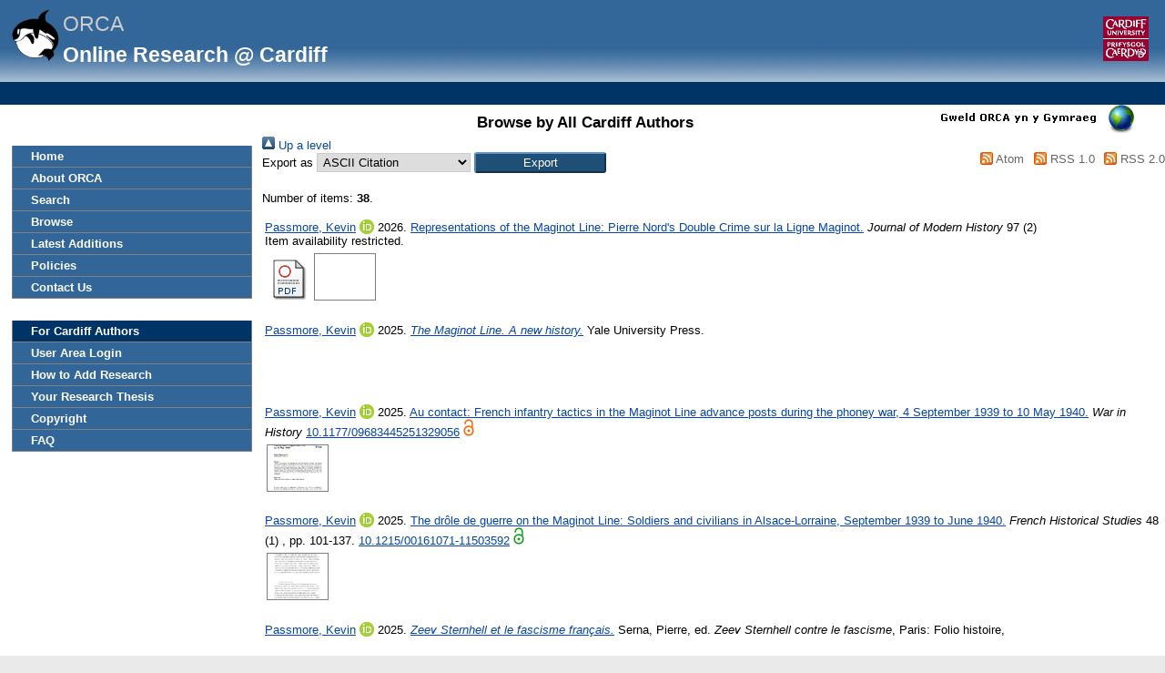

--- FILE ---
content_type: text/html; charset=utf-8
request_url: https://orca.cardiff.ac.uk/view/allcardiffauthors/A056458O.html
body_size: 66634
content:
<!DOCTYPE html>
<html xmlns="http://www.w3.org/1999/xhtml">
	<head>
		<meta http-equiv="X-UA-Compatible" content="IE=edge" />
		<title>Browse by All Cardiff Authors -ORCA</title>
		<link rel="icon" href="/favicon.ico" type="image/x-icon" />
		<link rel="shortcut icon" href="/favicon.ico" type="image/x-icon" />
		<link href="https://orca.cardiff.ac.uk/" rel="Top" />
    <link rel="Sword" href="https://orca.cardiff.ac.uk/sword-app/servicedocument" />
    <link rel="SwordDeposit" href="https://orca.cardiff.ac.uk/id/contents" />
    <link href="https://orca.cardiff.ac.uk/cgi/search" type="text/html" rel="Search" />
    <link rel="Search" type="application/opensearchdescription+xml" title="ORCA" href="https://orca.cardiff.ac.uk/cgi/opensearchdescription" />
    <script src="https://www.gstatic.com/charts/loader.js" type="text/javascript">
//padder
</script><script type="text/javascript">
// <![CDATA[
var eprints_http_root = "https://orca.cardiff.ac.uk";
var eprints_http_cgiroot = "https://orca.cardiff.ac.uk/cgi";
var eprints_oai_archive_id = "https://orca.cardiff.ac.uk";
var eprints_logged_in = false;
var eprints_logged_in_userid = 0; 
var eprints_logged_in_username = ""; 
var eprints_logged_in_usertype = ""; 
var eprints_lang_id = "en";
// ]]></script>
    <style type="text/css">.ep_logged_in { display: none }</style>
    <link type="text/css" href="/style/auto-3.4.6.css?1747897265" rel="stylesheet" />
    <script src="/javascript/auto-3.4.6.js?1747897265" type="text/javascript">
//padder
</script>
    <!--[if lte IE 6]>
        <link rel="stylesheet" type="text/css" href="/style/ie6.css" />
   <![endif]-->
    <meta name="Generator" content="EPrints 3.4.6" />
    <meta content="text/html; charset=UTF-8" http-equiv="Content-Type" />
    <meta http-equiv="Content-Language" content="en" />
    

		<!-- Add new Google Analytics code LGP 06/07/2023 -->
		<!-- Google tag (gtag.js) -->
		<script async="async" src="https://www.googletagmanager.com/gtag/js?id=G-T8TR2M0XG3">// <!-- No script --></script>
		<script>
			window.dataLayer = window.dataLayer || [];
			function gtag(){dataLayer.push(arguments);}
			gtag('js', new Date());

			gtag('config', 'G-T8TR2M0XG3');
		</script>
		<!-- End of Google Analytics code -->
<!-- altmetrics javascript -->

<!--<script src='http://d1uo4w7k31k5mn.cloudfront.net/eprints.embed.js'></script>
-->
	</head>

	<body bgcolor="#ffffff" text="#000000">
		<!-- Top of page banner (including menu bar) -->
                <div id="container">
			
			<div id="columns">
				<div class="mweblock">
					<div id="logoContainer">
						<a href="https://orca.cardiff.ac.uk"><img src="/images/orcalogoNOBACKGROUND.gif" alt="Cardiff University | Prifysgol Caerdydd" width="60" height="60" border="0" /></a>
						<span class="titleText">ORCA</span>
						<br />
						<span class="subTitleText_serif">Online Research @ Cardiff </span>
						<div id="logoContainer2">  
							<a href="http://cf.ac.uk/">
								<img src="/images/cu_logo.gif" alt="Cardiff University | Prifysgol Caerdydd" />
							</a>	


						</div>

						<div class="login_bar">
							<ul id="ep_tm_menu_tools" class="ep_tm_key_tools"><li class="ep_tm_key_tools_item"><a href="/cgi/users/home" class="ep_tm_key_tools_item_link"></a></li></ul>
						</div>	
					</div>
				</div>
 <div id="ep_tm_languages"><a href="/cgi/set_lang?lang=cy&amp;referrer=https%3A%2F%2Forca.cardiff.ac.uk%2Fview%2Fallcardiffauthors%2FA056458O.html" title="Welsh"><img align="top" alt="Welsh" src="/images/flags/cy.png" border="0" /></a><a href="/cgi/set_lang?referrer=https%3A%2F%2Forca.cardiff.ac.uk%2Fview%2Fallcardiffauthors%2FA056458O.html" title="Clear Cookie - decide language by browser settings"><img alt="Clear Cookie - decide language by browser settings" align="top" src="/images/flags/aero.png" border="0" /></a></div>

 
				<div>
					<ul class="ep_tm_menu ep_noprint">
						<li>
							<a href="https://orca.cardiff.ac.uk">Home</a>
						</li>
						<li>
							<a href="https://orca.cardiff.ac.uk/information.html">About ORCA</a>
						</li>
                		        	<li>
							<a href="https://orca.cardiff.ac.uk/cgi/search">Search</a></li>
						<li>
						<a href="https://orca.cardiff.ac.uk/view">Browse</a>
						</li>
						<li>
						<a href="https://orca.cardiff.ac.uk/cgi/latest">Latest Additions</a>
						</li>
						<li>
							<a href="https://orca.cardiff.ac.uk/policies.html">Policies</a>
						</li>
						<li>
							<a href="https://orca.cardiff.ac.uk/contact.html">Contact Us</a>
						</li>
						<li class="blank_space"><br /> </li>
						<li class="cu_menuhead">
							For Cardiff Authors
						</li>
						<li>
							<a href="https://orca.cardiff.ac.uk/cgi/users/home">User Area Login</a>
						</li>
						<li>
							<a href="https://orca.cardiff.ac.uk/help/">How to Add Research</a>
						</li>
						<li>
							<a href="https://orca.cardiff.ac.uk/deposit-thesis.html">Your Research Thesis</a>
						</li>
						<li>
							<a href="https://orca.cardiff.ac.uk/copyright.html">Copyright</a>
						</li>
						<li>
							<a href="https://orca.cardiff.ac.uk/faq.html">FAQ</a>
						</li>                                                                                  
						<!-- <li>
							<a href="{$config{http_url}}/manual.html"><epc:phrase ref="eprint_menu_manual"/></a>
						</li> -->
						<!-- <li>
						<a href="{$config{http_url}}/docs/Library_Staff_User_Guide.pdf"><epc:phrase ref="eprint_menu_guide"/></a>
						</li> -->

						<!-- <li>
							<a href="{$config{http_url}}/contact.html"><epc:phrase ref="eprint_menu_contact"/></a>
						</li> -->
					</ul>
				</div>
				<div class="content_block">
									 
					<h1 class="ep_tm_pagetitle">Browse by All Cardiff Authors</h1>
					<div class="no_link_decor"><a alt="[up]" href="./"><img src="/style/images/multi_up.png" alt="[up]"> Up a level</img></a></div><form method="get" accept-charset="utf-8" action="/cgi/exportview">
<div>
  <div class="ep_export_bar">
    <div><label for="export-format">Export as</label> <select name="format" id="export-format"><option value="Text">ASCII Citation</option><option value="BibTeX">BibTeX</option><option value="CardiffEndNote">CardiffEndNote</option><option value="DC">Dublin Core</option><option value="XML">EP3 XML</option><option value="EndNote">EndNote</option><option value="Excel">Excel</option><option value="ExcelLite">Excel for REF2014</option><option value="ExcelLiteReports">Excel for Reports</option><option value="ExcelComplete">ExcelComplete</option><option value="HTML">HTML Citation</option><option value="JSON">JSON</option><option value="JSON_LITE">JSON_LITE</option><option value="METS">METS</option><option value="CSV">Multiline CSV</option><option value="OAI_UKETD_METS">ORCA OAI METS</option><option value="ORCAXML">ORCA XML</option><option value="Ids">Object IDs</option><option value="ContextObject">OpenURL ContextObject</option><option value="RDFNT">RDF+N-Triples</option><option value="RDFN3">RDF+N3</option><option value="RDFXML">RDF+XML</option><option value="Refer">Refer</option><option value="RIS">Reference Manager</option></select><input type="submit" value="Export" class="ep_form_action_button" name="_action_export_redir" role="button" /><input id="view" name="view" type="hidden" value="allcardiffauthors" /><input id="values" value="A056458O" type="hidden" name="values" /></div>
    <div> <span class="ep_search_feed"><a href="/cgi/exportview/allcardiffauthors/A056458O/Atom/A056458O.xml"><img alt="[Atom feed]" border="0" src="/style/images/feed-icon-14x14.png" /> Atom</a></span> <span class="ep_search_feed"><a href="/cgi/exportview/allcardiffauthors/A056458O/RSS/A056458O.rss"><img src="/style/images/feed-icon-14x14.png" alt="[RSS feed]" border="0" /> RSS 1.0</a></span> <span class="ep_search_feed"><a href="/cgi/exportview/allcardiffauthors/A056458O/RSS2/A056458O.xml"><img alt="[RSS2 feed]" border="0" src="/style/images/feed-icon-14x14.png" /> RSS 2.0</a></span></div>
  </div>
  <div>
    <span>
      
    </span>
  </div>
</div>

</form><div class="ep_view_page ep_view_page_view_allcardiffauthors"><div class="ep_view_blurb">Number of items: <strong>38</strong>.</div><p>
  <table>
    <tr>
      <td>
        
  <!-- reference styles -->
  
      <!--<print expr="creators_name"/>--><span class="person orcid-person"><a class="idman_link" href="https://orca.cardiff.ac.uk/view/cardiffauthors/A056458O.html"><span class="person_name">Passmore, Kevin</span></a> <a target="_blank" class="orcid" href="https://orcid.org/0000-0003-3522-8577"><img src="/images/orcid_16x16.png" /><span class="orcid-tooltip">ORCID: https://orcid.org/0000-0003-3522-8577</span></a></span>
      2026.
      <!-- <cite:linkhere><xhtml:em><print expr="title" opts="magicstop"/></xhtml:em></cite:linkhere> -->
      <a href="https://orca.cardiff.ac.uk/id/eprint/178065/">Representations of the Maginot Line: Pierre Nord's Double Crime sur la Ligne Maginot.</a>
      <i>Journal of Modern History</i>
      97
      
        (2)
      
      
      
      
    

  

  
      <br />Item availability restricted.
    

      </td>
    </tr>
    <tr>
      <td>
        
  <!-- Determines if we need full text icon or blank 'padder' -->
  
      <a href="https://orca.cardiff.ac.uk/id/eprint/178065/1/Double%20Crime%20sur%20la%20Ligne%20Maginot%20May-26.pdf"><img src="https://orca.cardiff.ac.uk/style/images/fileicons/application_pdf.png" class="ep_doc_icon" border="0" alt="file" /></a><a href="https://orca.cardiff.ac.uk/id/eprint/178065/7/This%20article%20is%20currently%20in%20press.pdf"><img class="ep_doc_icon" alt="file" border="0" src="https://orca.cardiff.ac.uk/178065/7.hassmallThumbnailVersion/This%20article%20is%20currently%20in%20press.pdf" /></a>
    

      </td>
    </tr>
  </table>
</p><p>
  <table>
    <tr>
      <td>
        
  <!-- reference styles -->
  
      <!--<print expr="creators_name"/>--><span class="person orcid-person"><a class="idman_link" href="https://orca.cardiff.ac.uk/view/cardiffauthors/A056458O.html"><span class="person_name">Passmore, Kevin</span></a> <a target="_blank" class="orcid" href="https://orcid.org/0000-0003-3522-8577"><img src="/images/orcid_16x16.png" /><span class="orcid-tooltip">ORCID: https://orcid.org/0000-0003-3522-8577</span></a></span>

      <!--<if test="is_set(editors)"><print expr="editors_name"/>, ed<if test="length(editors_name) gt 1">s</if>.</if>-->
      
      2025.
      <a href="https://orca.cardiff.ac.uk/id/eprint/176691/"><em>The Maginot Line. A new history.</em></a>
      
      <!--TOM TESTING TRANSLATORS RENDER 160922 -->
      <!--<if test="is_set(translators)">Translated from the original by <print expr="translators_name"/>.</if>-->
      
      
      
      <!-- <if test="volume">vol. <print expr="volume"/>.</if> -->
      
      Yale University Press.
      
    

  

  
       <!--  <br/>Item not available online. -->
       <!-- <br/>Full text not available from this repository. -->
     

      </td>
    </tr>
    <tr>
      <td>
        
  <!-- Determines if we need full text icon or blank 'padder' -->
  
      <img src="https://orca.cardiff.ac.uk/images/large-blank.png" />
    

      </td>
    </tr>
  </table>
</p><p>
  <table>
    <tr>
      <td>
        
  <!-- reference styles -->
  
      <!--<print expr="creators_name"/>--><span class="person orcid-person"><a href="https://orca.cardiff.ac.uk/view/cardiffauthors/A056458O.html" class="idman_link"><span class="person_name">Passmore, Kevin</span></a> <a href="https://orcid.org/0000-0003-3522-8577" class="orcid" target="_blank"><img src="/images/orcid_16x16.png" /><span class="orcid-tooltip">ORCID: https://orcid.org/0000-0003-3522-8577</span></a></span>
      2025.
      <!-- <cite:linkhere><xhtml:em><print expr="title" opts="magicstop"/></xhtml:em></cite:linkhere> -->
      <a href="https://orca.cardiff.ac.uk/id/eprint/176687/">Au contact: French infantry tactics in the Maginot Line advance posts during the phoney war, 4 September 1939 to 10 May 1940.</a>
      <i>War in History</i>
      
      
      
      
      <a href="https://doi.org/10.1177/09683445251329056" target="_blank">10.1177/09683445251329056</a>
    

  
    
    
      <img src="https://orca.cardiff.ac.uk/images/gold-padlock.png" />
    
  

  

      </td>
    </tr>
    <tr>
      <td>
        
  <!-- Determines if we need full text icon or blank 'padder' -->
  
      <a href="https://orca.cardiff.ac.uk/id/eprint/176687/1/passmore-2025-au-contact-french-infantry-tactics-in-the-maginot-line-advance-posts-during-the-phoney-war-4-september.pdf"><img class="ep_doc_icon" border="0" alt="file" src="https://orca.cardiff.ac.uk/176687/1.hassmallThumbnailVersion/passmore-2025-au-contact-french-infantry-tactics-in-the-maginot-line-advance-posts-during-the-phoney-war-4-september.pdf" /></a>
    

      </td>
    </tr>
  </table>
</p><p>
  <table>
    <tr>
      <td>
        
  <!-- reference styles -->
  
      <!--<print expr="creators_name"/>--><span class="person orcid-person"><a href="https://orca.cardiff.ac.uk/view/cardiffauthors/A056458O.html" class="idman_link"><span class="person_name">Passmore, Kevin</span></a> <a href="https://orcid.org/0000-0003-3522-8577" class="orcid" target="_blank"><img src="/images/orcid_16x16.png" /><span class="orcid-tooltip">ORCID: https://orcid.org/0000-0003-3522-8577</span></a></span>
      2025.
      <!-- <cite:linkhere><xhtml:em><print expr="title" opts="magicstop"/></xhtml:em></cite:linkhere> -->
      <a href="https://orca.cardiff.ac.uk/id/eprint/162352/">The drôle de guerre on the Maginot Line: Soldiers and civilians in Alsace-Lorraine, September 1939 to June 1940.</a>
      <i>French Historical Studies</i>
      48
      
        (1)
      
      , pp. 101-137.
      
      <a target="_blank" href="https://doi.org/10.1215/00161071-11503592">10.1215/00161071-11503592</a>
    

  
    
      <img src="https://orca.cardiff.ac.uk/images/green-padlock.png" />
    
    
  

  

      </td>
    </tr>
    <tr>
      <td>
        
  <!-- Determines if we need full text icon or blank 'padder' -->
  
      <a href="https://orca.cardiff.ac.uk/id/eprint/162352/1/Alsace-Lorarine%20-%209%20September%202023%20-%20with%20maps.pdf"><img border="0" alt="file" class="ep_doc_icon" src="https://orca.cardiff.ac.uk/162352/1.hassmallThumbnailVersion/Alsace-Lorarine%20-%209%20September%202023%20-%20with%20maps.pdf" /></a>
    

      </td>
    </tr>
  </table>
</p><p>
  <table>
    <tr>
      <td>
        
  <!-- reference styles -->
   
      <!--<print expr="creators_name"/>--><span class="person orcid-person"><a href="https://orca.cardiff.ac.uk/view/cardiffauthors/A056458O.html" class="idman_link"><span class="person_name">Passmore, Kevin</span></a> <a href="https://orcid.org/0000-0003-3522-8577" class="orcid" target="_blank"><img src="/images/orcid_16x16.png" /><span class="orcid-tooltip">ORCID: https://orcid.org/0000-0003-3522-8577</span></a></span>
      2025.
      <a href="https://orca.cardiff.ac.uk/id/eprint/176603/"><em>Zeev Sternhell et le fascisme français.</em></a>
       <span class="person"><span class="person_name">Serna, Pierre</span></span>, ed.
      <!-- <if test="book_title"><i><print expr="book_title" opts="magicstop"/></i></if> -->
      <i>Zeev Sternhell contre le fascisme</i>,
       
      
      
      
       
      Paris: 
      Folio histoire,
      
      
    

  

  
       <!--  <br/>Item not available online. -->
       <!-- <br/>Full text not available from this repository. -->
     

      </td>
    </tr>
    <tr>
      <td>
        
  <!-- Determines if we need full text icon or blank 'padder' -->
  
      <img src="https://orca.cardiff.ac.uk/images/large-blank.png" />
    

      </td>
    </tr>
  </table>
</p><p>
  <table>
    <tr>
      <td>
        
  <!-- reference styles -->
  
      <!--<print expr="creators_name"/>--><span class="person orcid-person"><a href="https://orca.cardiff.ac.uk/view/cardiffauthors/A056458O.html" class="idman_link"><span class="person_name">Passmore, Kevin</span></a> <a target="_blank" class="orcid" href="https://orcid.org/0000-0003-3522-8577"><img src="/images/orcid_16x16.png" /><span class="orcid-tooltip">ORCID: https://orcid.org/0000-0003-3522-8577</span></a></span>
      2024.
      <!-- <cite:linkhere><xhtml:em><print expr="title" opts="magicstop"/></xhtml:em></cite:linkhere> -->
      <a href="https://orca.cardiff.ac.uk/id/eprint/161303/">Organizing the terrain: the Maginot Line in the natural world, 1919-1939.</a>
      <i>Environmental History</i>
      29
      
        (1)
      
      , pp. 86-117.
      
      <a target="_blank" href="https://doi.org/10.1086/727788">10.1086/727788</a>
    

  

  

      </td>
    </tr>
    <tr>
      <td>
        
  <!-- Determines if we need full text icon or blank 'padder' -->
  
      <a href="https://orca.cardiff.ac.uk/id/eprint/161303/1/Organizing%20the%20Terrain%20-%20Environmental%20History%20January%202024.pdf"><img src="https://orca.cardiff.ac.uk/style/images/fileicons/application_pdf.png" class="ep_doc_icon" border="0" alt="file" /></a>
    

      </td>
    </tr>
  </table>
</p><p>
  <table>
    <tr>
      <td>
        
  <!-- reference styles -->
   
      <!--<print expr="creators_name"/>--><span class="person orcid-person"><a href="https://orca.cardiff.ac.uk/view/cardiffauthors/A056458O.html" class="idman_link"><span class="person_name">Passmore, Kevin</span></a> <a href="https://orcid.org/0000-0003-3522-8577" class="orcid" target="_blank"><img src="/images/orcid_16x16.png" /><span class="orcid-tooltip">ORCID: https://orcid.org/0000-0003-3522-8577</span></a></span>
      2021.
      <a href="https://orca.cardiff.ac.uk/id/eprint/138269/"><em>La Ligne Maginot dans les espaces transfrontaliers franco-allemands, 1928-1939.</em></a>
       <span class="person"><span class="person_name">Laloux, Ludovic</span></span>, <span class="person"><span class="person_name">Dessberg, Frederic</span></span> and <span class="person"><span class="person_name">Palaude, Stephane</span></span>, eds.
      <!-- <if test="book_title"><i><print expr="book_title" opts="magicstop"/></i></if> -->
      <i>Frontières en Europe depuis le Congrès de Vienne (1815)</i>,
       
      
      
      
       
      
      Presses universitaires de Valenciennes,
      pp. 239-255.
      
    

  

  
       <!--  <br/>Item not available online. -->
       <!-- <br/>Full text not available from this repository. -->
     

      </td>
    </tr>
    <tr>
      <td>
        
  <!-- Determines if we need full text icon or blank 'padder' -->
  
      <img src="https://orca.cardiff.ac.uk/images/large-blank.png" />
    

      </td>
    </tr>
  </table>
</p><p>
  <table>
    <tr>
      <td>
        
  <!-- reference styles -->
  
      

      <!--<if test="is_set(editors)"><print expr="editors_name"/>, ed<if test="length(editors_name) gt 1">s</if>.</if>-->
      <span class="person"><span class="person_name">Berger, Stefan</span></span>, <span class="person orcid-person"><a class="idman_link" href="https://orca.cardiff.ac.uk/view/cardiffauthors/A010219F.html"><span class="person_name">Feldner, Heiko</span></a> <a href="https://orcid.org/0000-0002-6752-6563" class="orcid" target="_blank"><img src="/images/orcid_16x16.png" /><span class="orcid-tooltip">ORCID: https://orcid.org/0000-0002-6752-6563</span></a></span> and <span class="person orcid-person"><a class="idman_link" href="https://orca.cardiff.ac.uk/view/cardiffauthors/A056458O.html"><span class="person_name">Passmore, Kevin</span></a> <a target="_blank" class="orcid" href="https://orcid.org/0000-0003-3522-8577"><img src="/images/orcid_16x16.png" /><span class="orcid-tooltip">ORCID: https://orcid.org/0000-0003-3522-8577</span></a></span>, eds.
      2020.
      <a href="https://orca.cardiff.ac.uk/id/eprint/142982/"><em>Writing history: Theory and practice.</em></a>
      
      <!--TOM TESTING TRANSLATORS RENDER 160922 -->
      <!--<if test="is_set(translators)">Translated from the original by <print expr="translators_name"/>.</if>-->
      
      
      
      <!-- <if test="volume">vol. <print expr="volume"/>.</if> -->
      London:
      Bloomsbury.
      
    

  

  
       <!--  <br/>Item not available online. -->
       <!-- <br/>Full text not available from this repository. -->
     

      </td>
    </tr>
    <tr>
      <td>
        
  <!-- Determines if we need full text icon or blank 'padder' -->
  
      <img src="https://orca.cardiff.ac.uk/images/large-blank.png" />
    

      </td>
    </tr>
  </table>
</p><p>
  <table>
    <tr>
      <td>
        
  <!-- reference styles -->
   
      <!--<print expr="creators_name"/>--><span class="person orcid-person"><a class="idman_link" href="https://orca.cardiff.ac.uk/view/cardiffauthors/A056458O.html"><span class="person_name">Passmore, Kevin</span></a> <a target="_blank" class="orcid" href="https://orcid.org/0000-0003-3522-8577"><img src="/images/orcid_16x16.png" /><span class="orcid-tooltip">ORCID: https://orcid.org/0000-0003-3522-8577</span></a></span>
      2019.
      <a href="https://orca.cardiff.ac.uk/id/eprint/114148/"><em>Le Croix de Feu et le PSF. Une perspective transnationale.</em></a>
       <span class="person"><span class="person_name">Stenhell, Zeev</span></span>, ed.
      <!-- <if test="book_title"><i><print expr="book_title" opts="magicstop"/></i></if> -->
      <i>L’histoire refoulée. La Rocque, les Croix de feu, et le fascisme français</i>,
       
      
      
      
       
      Paris: 
      Le Cerf,
      pp. 181-224.
      
    

  

  
       <!--  <br/>Item not available online. -->
       <!-- <br/>Full text not available from this repository. -->
     

      </td>
    </tr>
    <tr>
      <td>
        
  <!-- Determines if we need full text icon or blank 'padder' -->
  
      <img src="https://orca.cardiff.ac.uk/images/large-blank.png" />
    

      </td>
    </tr>
  </table>
</p><p>
  <table>
    <tr>
      <td>
        
  <!-- reference styles -->
   
      <!--<print expr="creators_name"/>--><span class="person orcid-person"><a class="idman_link" href="https://orca.cardiff.ac.uk/view/cardiffauthors/A056458O.html"><span class="person_name">Passmore, Kevin</span></a> <a target="_blank" class="orcid" href="https://orcid.org/0000-0003-3522-8577"><img src="/images/orcid_16x16.png" /><span class="orcid-tooltip">ORCID: https://orcid.org/0000-0003-3522-8577</span></a></span>
      2017.
      <a href="https://orca.cardiff.ac.uk/id/eprint/94138/"><em>The theory and practice of conservative propaganda and organisation in Britain and France in the interwar years.</em></a>
       <span class="person"><span class="person_name">Berthezène, Clarisse</span></span> and <span class="person"><span class="person_name">Vinel, Jean-Christian</span></span>, eds.
      <!-- <if test="book_title"><i><print expr="book_title" opts="magicstop"/></i></if> -->
      <i>Postwar Conservatism, A Transnational Investigation Britain, France, and the United States, 1930-1990</i>,
       
      
      
      
       
      
      Palgrave,
      pp. 43-77.
      (<a href="https://doi.org/10.1007/978-3-319-40271-0_3" target="_blank">10.1007/978-3-319-40271-0_3</a>)
    

  

  

      </td>
    </tr>
    <tr>
      <td>
        
  <!-- Determines if we need full text icon or blank 'padder' -->
  
      <a href="https://orca.cardiff.ac.uk/id/eprint/94138/3/Conservatism%20in%20Britain%20and%20France.pdf"><img src="https://orca.cardiff.ac.uk/94138/3.hassmallThumbnailVersion/Conservatism%20in%20Britain%20and%20France.pdf" class="ep_doc_icon" alt="file" border="0" /></a>
    

      </td>
    </tr>
  </table>
</p><p>
  <table>
    <tr>
      <td>
        
  <!-- reference styles -->
   
      <!--<print expr="creators_name"/>--><span class="person orcid-person"><a href="https://orca.cardiff.ac.uk/view/cardiffauthors/A056458O.html" class="idman_link"><span class="person_name">Passmore, Kevin</span></a> <a href="https://orcid.org/0000-0003-3522-8577" class="orcid" target="_blank"><img src="/images/orcid_16x16.png" /><span class="orcid-tooltip">ORCID: https://orcid.org/0000-0003-3522-8577</span></a></span>
      2017.
      <a href="https://orca.cardiff.ac.uk/id/eprint/98968/"><em>Fascism as a social movement.</em></a>
       <span class="person"><span class="person_name">Berger, Stefan</span></span> and <span class="person"><span class="person_name">Nehring, Holger</span></span>, eds.
      <!-- <if test="book_title"><i><print expr="book_title" opts="magicstop"/></i></if> -->
      <i>The history of social movements in global perspective: a survey</i>,
       
      
      
      
       
      
      Palgrave Macmillan,
      pp. 579-561.
      
    

  

  
       <!--  <br/>Item not available online. -->
       <!-- <br/>Full text not available from this repository. -->
     

      </td>
    </tr>
    <tr>
      <td>
        
  <!-- Determines if we need full text icon or blank 'padder' -->
  
      <img src="https://orca.cardiff.ac.uk/images/large-blank.png" />
    

      </td>
    </tr>
  </table>
</p><p>
  <table>
    <tr>
      <td>
        
  <!-- reference styles -->
   
      <!--<print expr="creators_name"/>--><span class="person orcid-person"><a href="https://orca.cardiff.ac.uk/view/cardiffauthors/A056458O.html" class="idman_link"><span class="person_name">Passmore, Kevin</span></a> <a target="_blank" class="orcid" href="https://orcid.org/0000-0003-3522-8577"><img src="/images/orcid_16x16.png" /><span class="orcid-tooltip">ORCID: https://orcid.org/0000-0003-3522-8577</span></a></span>
      2017.
      <a href="https://orca.cardiff.ac.uk/id/eprint/94137/"><em>Evidence and interpretation.</em></a>
       <span class="person orcid-person"><span class="person_name">Loughran, Tracey</span> <a href="https://orcid.org/0000-0002-6654-820X" class="orcid" target="_blank"><img src="/images/orcid_16x16.png" /><span class="orcid-tooltip">ORCID: https://orcid.org/0000-0002-6654-820X</span></a></span>, ed.
      <!-- <if test="book_title"><i><print expr="book_title" opts="magicstop"/></i></if> -->
      <i>A Practical Guide to Studying History: Skills and Approaches</i>,
       
      
      
      
       
      
      Bloomsbury,
      pp. 139-154.
      
    

  

  

      </td>
    </tr>
    <tr>
      <td>
        
  <!-- Determines if we need full text icon or blank 'padder' -->
  
      <a href="https://orca.cardiff.ac.uk/id/eprint/94137/3/Passmore%20Evidence%20and%20Interpretation%20TL%20Revised%20%2800000002%29.pdf"><img src="https://orca.cardiff.ac.uk/94137/3.hassmallThumbnailVersion/Passmore%20Evidence%20and%20Interpretation%20TL%20Revised%20%2800000002%29.pdf" alt="file" border="0" class="ep_doc_icon" /></a>
    

      </td>
    </tr>
  </table>
</p><p>
  <table>
    <tr>
      <td>
        
  <!-- reference styles -->
   
      <!--<print expr="creators_name"/>--><span class="person orcid-person"><a class="idman_link" href="https://orca.cardiff.ac.uk/view/cardiffauthors/A056458O.html"><span class="person_name">Passmore, Kevin</span></a> <a href="https://orcid.org/0000-0003-3522-8577" class="orcid" target="_blank"><img src="/images/orcid_16x16.png" /><span class="orcid-tooltip">ORCID: https://orcid.org/0000-0003-3522-8577</span></a></span>
      2016.
      <a href="https://orca.cardiff.ac.uk/id/eprint/91177/"><em>Les tentatives de banalisation de l’extrême-droite dans l’entre-deux-guerres.</em></a>
       <span class="person"><span class="person_name">Afiouni, Nada</span></span> and <span class="person"><span class="person_name">Guillet, Nicolas</span></span>, eds.
      <!-- <if test="book_title"><i><print expr="book_title" opts="magicstop"/></i></if> -->
      <i>Les tentatives de banalisation de l’extrême droite en Europe: Sciences politiques</i>,
       
      
      
      
       
      Brussels: 
      Les éditions universitaires de Bruxelles,
      pp. 19-38.
      
    

  

  
       <!--  <br/>Item not available online. -->
       <!-- <br/>Full text not available from this repository. -->
     

      </td>
    </tr>
    <tr>
      <td>
        
  <!-- Determines if we need full text icon or blank 'padder' -->
  
      <img src="https://orca.cardiff.ac.uk/images/large-blank.png" />
    

      </td>
    </tr>
  </table>
</p><p>
  <table>
    <tr>
      <td>
        
  <!-- reference styles -->
  
      

      <!--<if test="is_set(editors)"><print expr="editors_name"/>, ed<if test="length(editors_name) gt 1">s</if>.</if>-->
      <span class="person orcid-person"><a class="idman_link" href="https://orca.cardiff.ac.uk/view/cardiffauthors/A056458O.html"><span class="person_name">Passmore, Kevin</span></a> <a target="_blank" class="orcid" href="https://orcid.org/0000-0003-3522-8577"><img src="/images/orcid_16x16.png" /><span class="orcid-tooltip">ORCID: https://orcid.org/0000-0003-3522-8577</span></a></span> and <span class="person"><span class="person_name">Milllington, Chris</span></span>, eds.
      2015.
      <a href="https://orca.cardiff.ac.uk/id/eprint/83942/"><em>Political violence and democracy in Western Europe 1918-1940.</em></a>
      
      <!--TOM TESTING TRANSLATORS RENDER 160922 -->
      <!--<if test="is_set(translators)">Translated from the original by <print expr="translators_name"/>.</if>-->
      
      
      
      <!-- <if test="volume">vol. <print expr="volume"/>.</if> -->
      Basingstoke:
      Palgrave.
      
    

  

  
       <!--  <br/>Item not available online. -->
       <!-- <br/>Full text not available from this repository. -->
     

      </td>
    </tr>
    <tr>
      <td>
        
  <!-- Determines if we need full text icon or blank 'padder' -->
  
      <img src="https://orca.cardiff.ac.uk/images/large-blank.png" />
    

      </td>
    </tr>
  </table>
</p><p>
  <table>
    <tr>
      <td>
        
  <!-- reference styles -->
  
      <!--<print expr="creators_name"/>--><span class="person orcid-person"><a href="https://orca.cardiff.ac.uk/view/cardiffauthors/A056458O.html" class="idman_link"><span class="person_name">Passmore, Kevin</span></a> <a href="https://orcid.org/0000-0003-3522-8577" class="orcid" target="_blank"><img src="/images/orcid_16x16.png" /><span class="orcid-tooltip">ORCID: https://orcid.org/0000-0003-3522-8577</span></a></span>
      2014.
      <!-- <cite:linkhere><xhtml:em><print expr="title" opts="magicstop"/></xhtml:em></cite:linkhere> -->
      <a href="https://orca.cardiff.ac.uk/id/eprint/73221/">La droite entre les deux guerres : psychologie des foules, sciences de l'organisation et publicité moderne.</a>
      <i>Politix</i>
      2014/2
      
        (106)
      
      , pp. 31-57.
      
      <a href="https://doi.org/10.3917/pox.106.0031" target="_blank">10.3917/pox.106.0031</a>
    

  

  
       <!--  <br/>Item not available online. -->
       <!-- <br/>Full text not available from this repository. -->
     

      </td>
    </tr>
    <tr>
      <td>
        
  <!-- Determines if we need full text icon or blank 'padder' -->
  
      <img src="https://orca.cardiff.ac.uk/images/large-blank.png" />
    

      </td>
    </tr>
  </table>
</p><p>
  <table>
    <tr>
      <td>
        
  <!-- reference styles -->
   
      <!--<print expr="creators_name"/>--><span class="person orcid-person"><a class="idman_link" href="https://orca.cardiff.ac.uk/view/cardiffauthors/A056458O.html"><span class="person_name">Passmore, Kevin</span></a> <a href="https://orcid.org/0000-0003-3522-8577" class="orcid" target="_blank"><img src="/images/orcid_16x16.png" /><span class="orcid-tooltip">ORCID: https://orcid.org/0000-0003-3522-8577</span></a></span>
      2014.
      <a href="https://orca.cardiff.ac.uk/id/eprint/73223/"><em>History and historiography since 1945.</em></a>
       <span class="person"><span class="person_name">Backhouse, Roger E.</span></span> and <span class="person"><span class="person_name">Fontaine, Philippe</span></span>, eds.
      <!-- <if test="book_title"><i><print expr="book_title" opts="magicstop"/></i></if> -->
      <i>A Historiography of the Modern Social Sciences</i>,
       
      
      
      
       
      Cambridge: 
      Cambridge University Press,
      pp. 29-61.
      (<a target="_blank" href="https://doi.org/10.1017/CBO9781139794817.002">10.1017/CBO9781139794817.002</a>)
    

  

  
       <!--  <br/>Item not available online. -->
       <!-- <br/>Full text not available from this repository. -->
     

      </td>
    </tr>
    <tr>
      <td>
        
  <!-- Determines if we need full text icon or blank 'padder' -->
  
      <img src="https://orca.cardiff.ac.uk/images/large-blank.png" />
    

      </td>
    </tr>
  </table>
</p><p>
  <table>
    <tr>
      <td>
        
  <!-- reference styles -->
  
      <!--<print expr="creators_name"/>--><span class="person orcid-person"><a class="idman_link" href="https://orca.cardiff.ac.uk/view/cardiffauthors/A056458O.html"><span class="person_name">Passmore, Kevin</span></a> <a href="https://orcid.org/0000-0003-3522-8577" class="orcid" target="_blank"><img src="/images/orcid_16x16.png" /><span class="orcid-tooltip">ORCID: https://orcid.org/0000-0003-3522-8577</span></a></span>
      2014.
      <!-- <cite:linkhere><xhtml:em><print expr="title" opts="magicstop"/></xhtml:em></cite:linkhere> -->
      <a href="https://orca.cardiff.ac.uk/id/eprint/73218/">L'historiographie du fascisme en France.</a>
      <i>French Historical Studies</i>
      37
      
        (3)
      
      , pp. 469-499.
      
      <a target="_blank" href="https://doi.org/10.1215/00161071-2689661">10.1215/00161071-2689661</a>
    

  

  
       <!--  <br/>Item not available online. -->
       <!-- <br/>Full text not available from this repository. -->
     

      </td>
    </tr>
    <tr>
      <td>
        
  <!-- Determines if we need full text icon or blank 'padder' -->
  
      <img src="https://orca.cardiff.ac.uk/images/large-blank.png" />
    

      </td>
    </tr>
  </table>
</p><p>
  <table>
    <tr>
      <td>
        
  <!-- reference styles -->
  
      

      <!--<if test="is_set(editors)"><print expr="editors_name"/>, ed<if test="length(editors_name) gt 1">s</if>.</if>-->
      <span class="person orcid-person"><a href="https://orca.cardiff.ac.uk/view/cardiffauthors/A056458O.html" class="idman_link"><span class="person_name">Passmore, Kevin</span></a> <a href="https://orcid.org/0000-0003-3522-8577" class="orcid" target="_blank"><img src="/images/orcid_16x16.png" /><span class="orcid-tooltip">ORCID: https://orcid.org/0000-0003-3522-8577</span></a></span>, ed.
      2014.
      <a href="https://orca.cardiff.ac.uk/id/eprint/73220/"><em>Fascism: a very short introduction. 2nd ed.</em></a>
      
      <!--TOM TESTING TRANSLATORS RENDER 160922 -->
      <!--<if test="is_set(translators)">Translated from the original by <print expr="translators_name"/>.</if>-->
      
      Very Short Introductions,
      
      <!-- <if test="volume">vol. <print expr="volume"/>.</if> -->
      Oxford:
      Oxford University Press.
      
    

  

  
       <!--  <br/>Item not available online. -->
       <!-- <br/>Full text not available from this repository. -->
     

      </td>
    </tr>
    <tr>
      <td>
        
  <!-- Determines if we need full text icon or blank 'padder' -->
  
      <img src="https://orca.cardiff.ac.uk/images/large-blank.png" />
    

      </td>
    </tr>
  </table>
</p><p>
  <table>
    <tr>
      <td>
        
  <!-- reference styles -->
   
      <!--<print expr="creators_name"/>--><span class="person orcid-person"><a href="https://orca.cardiff.ac.uk/view/cardiffauthors/A056458O.html" class="idman_link"><span class="person_name">Passmore, Kevin</span></a> <a href="https://orcid.org/0000-0003-3522-8577" class="orcid" target="_blank"><img src="/images/orcid_16x16.png" /><span class="orcid-tooltip">ORCID: https://orcid.org/0000-0003-3522-8577</span></a></span>
      2014.
      <a href="https://orca.cardiff.ac.uk/id/eprint/73224/"><em>Crowd psychology, anti-southern prejudice and constitutional reform in interwar France: The Stavisky scandal and the riots of 6 February 1934.</em></a>
       <span class="person"><span class="person_name">Kalman, Samuel</span></span> and <span class="person"><span class="person_name">Kennedy, Sean</span></span>, eds.
      <!-- <if test="book_title"><i><print expr="book_title" opts="magicstop"/></i></if> -->
      <i>The French Right Between the Wars: Political and Intellectual Movements from Conservatism to Fascism</i>,
       
      
      
      
       
      
      Berghahn,
      pp. 25-47.
      
    

  

  
       <!--  <br/>Item not available online. -->
       <!-- <br/>Full text not available from this repository. -->
     

      </td>
    </tr>
    <tr>
      <td>
        
  <!-- Determines if we need full text icon or blank 'padder' -->
  
      <img src="https://orca.cardiff.ac.uk/images/large-blank.png" />
    

      </td>
    </tr>
  </table>
</p><p>
  <table>
    <tr>
      <td>
        
  <!-- reference styles -->
  
      <!--<print expr="creators_name"/>--><span class="person orcid-person"><a class="idman_link" href="https://orca.cardiff.ac.uk/view/cardiffauthors/A056458O.html"><span class="person_name">Passmore, Kevin</span></a> <a href="https://orcid.org/0000-0003-3522-8577" class="orcid" target="_blank"><img src="/images/orcid_16x16.png" /><span class="orcid-tooltip">ORCID: https://orcid.org/0000-0003-3522-8577</span></a></span>
      2014.
      <!-- <cite:linkhere><xhtml:em><print expr="title" opts="magicstop"/></xhtml:em></cite:linkhere> -->
      <a href="https://orca.cardiff.ac.uk/id/eprint/73222/">Writing the history of Fascism and National Socialism transnationally: the example of France.</a>
      <i>Bereginya</i>
      4
      
        (23)
      
      , pp. 287-304.
      
      
    

  

  
       <!--  <br/>Item not available online. -->
       <!-- <br/>Full text not available from this repository. -->
     

      </td>
    </tr>
    <tr>
      <td>
        
  <!-- Determines if we need full text icon or blank 'padder' -->
  
      <img src="https://orca.cardiff.ac.uk/images/large-blank.png" />
    

      </td>
    </tr>
  </table>
</p><p>
  <table>
    <tr>
      <td>
        
  <!-- reference styles -->
  
      <!--<print expr="creators_name"/>--><span class="person orcid-person"><a class="idman_link" href="https://orca.cardiff.ac.uk/view/cardiffauthors/A056458O.html"><span class="person_name">Passmore, Kevin</span></a> <a target="_blank" class="orcid" href="https://orcid.org/0000-0003-3522-8577"><img src="/images/orcid_16x16.png" /><span class="orcid-tooltip">ORCID: https://orcid.org/0000-0003-3522-8577</span></a></span>

      <!--<if test="is_set(editors)"><print expr="editors_name"/>, ed<if test="length(editors_name) gt 1">s</if>.</if>-->
      
      2012.
      <a href="https://orca.cardiff.ac.uk/id/eprint/17705/"><em>The Right in France from the Third Republic to Vichy.</em></a>
      
      <!--TOM TESTING TRANSLATORS RENDER 160922 -->
      <!--<if test="is_set(translators)">Translated from the original by <print expr="translators_name"/>.</if>-->
      
      
      
      <!-- <if test="volume">vol. <print expr="volume"/>.</if> -->
      Oxford:
      Oxford University Press.
      
    

  

  
       <!--  <br/>Item not available online. -->
       <!-- <br/>Full text not available from this repository. -->
     

      </td>
    </tr>
    <tr>
      <td>
        
  <!-- Determines if we need full text icon or blank 'padder' -->
  
      <img src="https://orca.cardiff.ac.uk/images/large-blank.png" />
    

      </td>
    </tr>
  </table>
</p><p>
  <table>
    <tr>
      <td>
        
  <!-- reference styles -->
   
      <!--<print expr="creators_name"/>--><span class="person orcid-person"><a href="https://orca.cardiff.ac.uk/view/cardiffauthors/A056458O.html" class="idman_link"><span class="person_name">Passmore, Kevin</span></a> <a target="_blank" class="orcid" href="https://orcid.org/0000-0003-3522-8577"><img src="/images/orcid_16x16.png" /><span class="orcid-tooltip">ORCID: https://orcid.org/0000-0003-3522-8577</span></a></span>
      2012.
      <a href="https://orca.cardiff.ac.uk/id/eprint/17707/"><em>La droite et l'extrême droite française et la Grande Bretagne,&#13;
1870-1940: préjugés antiméridionaux, préjugés anticeltiques.</em></a>
       <span class="person"><span class="person_name">Vervaecke, Philippe</span></span>, ed.
      <!-- <if test="book_title"><i><print expr="book_title" opts="magicstop"/></i></if> -->
      <i>À Droite de la Droite : Droites Radicales en France et en Grande-Bretagne au XXe Siècle</i>,
       
      Espaces Politiques,
      
      
       
      Lille: 
      Presses Universitaires du Septentrion,
      pp. 59-86.
      
    

  

  
       <!--  <br/>Item not available online. -->
       <!-- <br/>Full text not available from this repository. -->
     

      </td>
    </tr>
    <tr>
      <td>
        
  <!-- Determines if we need full text icon or blank 'padder' -->
  
      <img src="https://orca.cardiff.ac.uk/images/large-blank.png" />
    

      </td>
    </tr>
  </table>
</p><p>
  <table>
    <tr>
      <td>
        
  <!-- reference styles -->
   
      <!--<print expr="creators_name"/>--><span class="person orcid-person"><a href="https://orca.cardiff.ac.uk/view/cardiffauthors/A056458O.html" class="idman_link"><span class="person_name">Passmore, Kevin</span></a> <a target="_blank" class="orcid" href="https://orcid.org/0000-0003-3522-8577"><img src="/images/orcid_16x16.png" /><span class="orcid-tooltip">ORCID: https://orcid.org/0000-0003-3522-8577</span></a></span>
      2011.
      <a href="https://orca.cardiff.ac.uk/id/eprint/21652/"><em>History and social science in the West.</em></a>
       <span class="person"><span class="person_name">Schneider, Axel</span></span> and <span class="person"><span class="person_name">Woolf, Daniel</span></span>, eds.
      <!-- <if test="book_title"><i><print expr="book_title" opts="magicstop"/></i></if> -->
      <i>The Oxford History of Historical Writing. Volume 5: Historical Writing Since 1945</i>,
       
      
      
      
       
      Oxford: 
      Oxford University Press,
      pp. 199-219.
      
    

  

  
       <!--  <br/>Item not available online. -->
       <!-- <br/>Full text not available from this repository. -->
     

      </td>
    </tr>
    <tr>
      <td>
        
  <!-- Determines if we need full text icon or blank 'padder' -->
  
      <img src="https://orca.cardiff.ac.uk/images/large-blank.png" />
    

      </td>
    </tr>
  </table>
</p><p>
  <table>
    <tr>
      <td>
        
  <!-- reference styles -->
   
      <!--<print expr="creators_name"/>--><span class="person orcid-person"><a class="idman_link" href="https://orca.cardiff.ac.uk/view/cardiffauthors/A064388K.html"><span class="person_name">Gorrara, Claire Jacqueline</span></a> <a target="_blank" class="orcid" href="https://orcid.org/0000-0003-0732-7666"><img src="/images/orcid_16x16.png" /><span class="orcid-tooltip">ORCID: https://orcid.org/0000-0003-0732-7666</span></a></span>, <span class="person orcid-person"><a class="idman_link" href="https://orca.cardiff.ac.uk/view/cardiffauthors/A010219F.html"><span class="person_name">Feldner, Heiko Michael</span></a> <a target="_blank" class="orcid" href="https://orcid.org/0000-0002-6752-6563"><img src="/images/orcid_16x16.png" /><span class="orcid-tooltip">ORCID: https://orcid.org/0000-0002-6752-6563</span></a></span> and <span class="person orcid-person"><a class="idman_link" href="https://orca.cardiff.ac.uk/view/cardiffauthors/A056458O.html"><span class="person_name">Passmore, Kevin</span></a> <a target="_blank" class="orcid" href="https://orcid.org/0000-0003-3522-8577"><img src="/images/orcid_16x16.png" /><span class="orcid-tooltip">ORCID: https://orcid.org/0000-0003-3522-8577</span></a></span>
      2011.
      <a href="https://orca.cardiff.ac.uk/id/eprint/24067/"><em>Introduction.</em></a>
       <span class="person"><span class="person_name">Feldner, Heiko Michael</span></span>, <span class="person"><span class="person_name">Gorrara, Claire Jacqueline</span></span> and <span class="person"><span class="person_name">Passmore, Kevin</span></span>, eds.
      <!-- <if test="book_title"><i><print expr="book_title" opts="magicstop"/></i></if> -->
      <i>The Lost Decade? The 1950s in European History, Politics, Society and Culture</i>,
       
      
      
      
       
      Newcastle upon Tyne: 
      Cambridge Scholars Publishing,
      pp. 1-9.
      
    

  

  
       <!--  <br/>Item not available online. -->
       <!-- <br/>Full text not available from this repository. -->
     

      </td>
    </tr>
    <tr>
      <td>
        
  <!-- Determines if we need full text icon or blank 'padder' -->
  
      <img src="https://orca.cardiff.ac.uk/images/large-blank.png" />
    

      </td>
    </tr>
  </table>
</p><p>
  <table>
    <tr>
      <td>
        
  <!-- reference styles -->
   
      <!--<print expr="creators_name"/>--><span class="person orcid-person"><a class="idman_link" href="https://orca.cardiff.ac.uk/view/cardiffauthors/A056458O.html"><span class="person_name">Passmore, Kevin</span></a> <a href="https://orcid.org/0000-0003-3522-8577" class="orcid" target="_blank"><img src="/images/orcid_16x16.png" /><span class="orcid-tooltip">ORCID: https://orcid.org/0000-0003-3522-8577</span></a></span>
      2011.
      <a href="https://orca.cardiff.ac.uk/id/eprint/24068/"><em>The 1950s in European Historiography.</em></a>
       <span class="person"><span class="person_name">Feldner, Heiko Michael</span></span>, <span class="person"><span class="person_name">Gorrara, Claire Jacqueline</span></span> and <span class="person"><span class="person_name">Passmore, Kevin</span></span>, eds.
      <!-- <if test="book_title"><i><print expr="book_title" opts="magicstop"/></i></if> -->
      <i>The Lost Decade? The 1950s in European History, Politics, Society and Culture</i>,
       
      
      
      
       
      Newcastle upon Tyne: 
      Cambridge Scholars Publishing,
      pp. 1-9.
      
    

  

  
       <!--  <br/>Item not available online. -->
       <!-- <br/>Full text not available from this repository. -->
     

      </td>
    </tr>
    <tr>
      <td>
        
  <!-- Determines if we need full text icon or blank 'padder' -->
  
      <img src="https://orca.cardiff.ac.uk/images/large-blank.png" />
    

      </td>
    </tr>
  </table>
</p><p>
  <table>
    <tr>
      <td>
        
  <!-- reference styles -->
  
      

      <!--<if test="is_set(editors)"><print expr="editors_name"/>, ed<if test="length(editors_name) gt 1">s</if>.</if>-->
      <span class="person orcid-person"><a href="https://orca.cardiff.ac.uk/view/cardiffauthors/A010219F.html" class="idman_link"><span class="person_name">Feldner, Heiko Michael</span></a> <a href="https://orcid.org/0000-0002-6752-6563" class="orcid" target="_blank"><img src="/images/orcid_16x16.png" /><span class="orcid-tooltip">ORCID: https://orcid.org/0000-0002-6752-6563</span></a></span>, <span class="person orcid-person"><a class="idman_link" href="https://orca.cardiff.ac.uk/view/cardiffauthors/A064388K.html"><span class="person_name">Gorrara, Claire Jacqueline</span></a> <a href="https://orcid.org/0000-0003-0732-7666" class="orcid" target="_blank"><img src="/images/orcid_16x16.png" /><span class="orcid-tooltip">ORCID: https://orcid.org/0000-0003-0732-7666</span></a></span> and <span class="person orcid-person"><a class="idman_link" href="https://orca.cardiff.ac.uk/view/cardiffauthors/A056458O.html"><span class="person_name">Passmore, Kevin</span></a> <a href="https://orcid.org/0000-0003-3522-8577" class="orcid" target="_blank"><img src="/images/orcid_16x16.png" /><span class="orcid-tooltip">ORCID: https://orcid.org/0000-0003-3522-8577</span></a></span>, eds.
      2011.
      <a href="https://orca.cardiff.ac.uk/id/eprint/17709/"><em>The lost decade? The 1950s in European history, politics, society and culture.</em></a>
      
      <!--TOM TESTING TRANSLATORS RENDER 160922 -->
      <!--<if test="is_set(translators)">Translated from the original by <print expr="translators_name"/>.</if>-->
      
      
      
      <!-- <if test="volume">vol. <print expr="volume"/>.</if> -->
      Newcastle:
      Cambridge Scholar Press.
      
    

  

  
       <!--  <br/>Item not available online. -->
       <!-- <br/>Full text not available from this repository. -->
     

      </td>
    </tr>
    <tr>
      <td>
        
  <!-- Determines if we need full text icon or blank 'padder' -->
  
      <img src="https://orca.cardiff.ac.uk/images/large-blank.png" />
    

      </td>
    </tr>
  </table>
</p><p>
  <table>
    <tr>
      <td>
        
  <!-- reference styles -->
   
      <!--<print expr="creators_name"/>--><span class="person orcid-person"><a class="idman_link" href="https://orca.cardiff.ac.uk/view/cardiffauthors/A056458O.html"><span class="person_name">Passmore, Kevin</span></a> <a href="https://orcid.org/0000-0003-3522-8577" class="orcid" target="_blank"><img src="/images/orcid_16x16.png" /><span class="orcid-tooltip">ORCID: https://orcid.org/0000-0003-3522-8577</span></a></span>
      2010.
      <a href="https://orca.cardiff.ac.uk/id/eprint/17714/"><em>Theories of fascism: A view from the perspective of women’s and gender history.</em></a>
       <span class="person"><span class="person_name">Costa Pinto, Antonio</span></span>, ed.
      <!-- <if test="book_title"><i><print expr="book_title" opts="magicstop"/></i></if> -->
      <i>Rethinking the Nature of Fascism: Comparative Perspectives</i>,
       
      
      
      
       
      Basingstoke: 
      Palgrave,
      pp. 119-140.
      
    

  

  
       <!--  <br/>Item not available online. -->
       <!-- <br/>Full text not available from this repository. -->
     

      </td>
    </tr>
    <tr>
      <td>
        
  <!-- Determines if we need full text icon or blank 'padder' -->
  
      <img src="https://orca.cardiff.ac.uk/images/large-blank.png" />
    

      </td>
    </tr>
  </table>
</p><p>
  <table>
    <tr>
      <td>
        
  <!-- reference styles -->
   
      <!--<print expr="creators_name"/>--><span class="person orcid-person"><a class="idman_link" href="https://orca.cardiff.ac.uk/view/cardiffauthors/A056458O.html"><span class="person_name">Passmore, Kevin</span></a> <a href="https://orcid.org/0000-0003-3522-8577" class="orcid" target="_blank"><img src="/images/orcid_16x16.png" /><span class="orcid-tooltip">ORCID: https://orcid.org/0000-0003-3522-8577</span></a></span>
      2009.
      <a href="https://orca.cardiff.ac.uk/id/eprint/17710/"><em>The ideological origins of Fascism before 1914.</em></a>
       <span class="person"><span class="person_name">Bosworth, R. J. B.</span></span>, ed.
      <!-- <if test="book_title"><i><print expr="book_title" opts="magicstop"/></i></if> -->
      <i>The Oxford Handbook of Fascism</i>,
       
      Oxford Handbooks in History,
      
      
       
      Oxford: 
      Oxford University Press,
      pp. 11-31.
      
    

  

  
       <!--  <br/>Item not available online. -->
       <!-- <br/>Full text not available from this repository. -->
     

      </td>
    </tr>
    <tr>
      <td>
        
  <!-- Determines if we need full text icon or blank 'padder' -->
  
      <img src="https://orca.cardiff.ac.uk/images/large-blank.png" />
    

      </td>
    </tr>
  </table>
</p><p>
  <table>
    <tr>
      <td>
        
  <!-- reference styles -->
  
      <!--<print expr="creators_name"/>--><span class="person orcid-person"><a href="https://orca.cardiff.ac.uk/view/cardiffauthors/A056458O.html" class="idman_link"><span class="person_name">Passmore, Kevin</span></a> <a href="https://orcid.org/0000-0003-3522-8577" class="orcid" target="_blank"><img src="/images/orcid_16x16.png" /><span class="orcid-tooltip">ORCID: https://orcid.org/0000-0003-3522-8577</span></a></span>
      2008.
      <!-- <cite:linkhere><xhtml:em><print expr="title" opts="magicstop"/></xhtml:em></cite:linkhere> -->
      <a href="https://orca.cardiff.ac.uk/id/eprint/13696/">The gendered genealogy of political religions theory.</a>
      <i>Gender and History</i>
      20
      
        (3)
      
      , pp. 644-668.
      
      <a target="_blank" href="https://doi.org/10.1111/j.1468-0424.2008.00541.x">10.1111/j.1468-0424.2008.00541.x</a>
    

  

  
       <!--  <br/>Item not available online. -->
       <!-- <br/>Full text not available from this repository. -->
     

      </td>
    </tr>
    <tr>
      <td>
        
  <!-- Determines if we need full text icon or blank 'padder' -->
  
      <img src="https://orca.cardiff.ac.uk/images/large-blank.png" />
    

      </td>
    </tr>
  </table>
</p><p>
  <table>
    <tr>
      <td>
        
  <!-- reference styles -->
   
      <!--<print expr="creators_name"/>--><span class="person orcid-person"><a class="idman_link" href="https://orca.cardiff.ac.uk/view/cardiffauthors/A056458O.html"><span class="person_name">Passmore, Kevin</span></a> <a target="_blank" class="orcid" href="https://orcid.org/0000-0003-3522-8577"><img src="/images/orcid_16x16.png" /><span class="orcid-tooltip">ORCID: https://orcid.org/0000-0003-3522-8577</span></a></span>
      2005.
      <a href="https://orca.cardiff.ac.uk/id/eprint/3870/"><em>The construction of crisis in interwar France.</em></a>
       <span class="person"><span class="person_name">Jenkins, Brian</span></span>, ed.
      <!-- <if test="book_title"><i><print expr="book_title" opts="magicstop"/></i></if> -->
      <i>France in the Era of Fascism: Essays on the French Authoritarian Right</i>,
       
      
      
      
       
      
      Berg,
      pp. 151-199.
      
    

  

  
       <!--  <br/>Item not available online. -->
       <!-- <br/>Full text not available from this repository. -->
     

      </td>
    </tr>
    <tr>
      <td>
        
  <!-- Determines if we need full text icon or blank 'padder' -->
  
      <img src="https://orca.cardiff.ac.uk/images/large-blank.png" />
    

      </td>
    </tr>
  </table>
</p><p>
  <table>
    <tr>
      <td>
        
  <!-- reference styles -->
  
      

      <!--<if test="is_set(editors)"><print expr="editors_name"/>, ed<if test="length(editors_name) gt 1">s</if>.</if>-->
      <span class="person"><span class="person_name">Berger, Stefan Karl</span></span>, <span class="person orcid-person"><a class="idman_link" href="https://orca.cardiff.ac.uk/view/cardiffauthors/A010219F.html"><span class="person_name">Feldner, Heiko Michael</span></a> <a href="https://orcid.org/0000-0002-6752-6563" class="orcid" target="_blank"><img src="/images/orcid_16x16.png" /><span class="orcid-tooltip">ORCID: https://orcid.org/0000-0002-6752-6563</span></a></span> and <span class="person orcid-person"><a href="https://orca.cardiff.ac.uk/view/cardiffauthors/A056458O.html" class="idman_link"><span class="person_name">Passmore, Kevin</span></a> <a href="https://orcid.org/0000-0003-3522-8577" class="orcid" target="_blank"><img src="/images/orcid_16x16.png" /><span class="orcid-tooltip">ORCID: https://orcid.org/0000-0003-3522-8577</span></a></span>, eds.
      2003.
      <a href="https://orca.cardiff.ac.uk/id/eprint/3480/"><em>Writing history: theory and practice.</em></a>
      
      <!--TOM TESTING TRANSLATORS RENDER 160922 -->
      <!--<if test="is_set(translators)">Translated from the original by <print expr="translators_name"/>.</if>-->
      
      Writing History,
      
      <!-- <if test="volume">vol. <print expr="volume"/>.</if> -->
      London:
      Arnold.
      
    

  

  
       <!--  <br/>Item not available online. -->
       <!-- <br/>Full text not available from this repository. -->
     

      </td>
    </tr>
    <tr>
      <td>
        
  <!-- Determines if we need full text icon or blank 'padder' -->
  
      <img src="https://orca.cardiff.ac.uk/images/large-blank.png" />
    

      </td>
    </tr>
  </table>
</p><p>
  <table>
    <tr>
      <td>
        
  <!-- reference styles -->
  
      

      <!--<if test="is_set(editors)"><print expr="editors_name"/>, ed<if test="length(editors_name) gt 1">s</if>.</if>-->
      <span class="person orcid-person"><a class="idman_link" href="https://orca.cardiff.ac.uk/view/cardiffauthors/A056458O.html"><span class="person_name">Passmore, Kevin</span></a> <a target="_blank" class="orcid" href="https://orcid.org/0000-0003-3522-8577"><img src="/images/orcid_16x16.png" /><span class="orcid-tooltip">ORCID: https://orcid.org/0000-0003-3522-8577</span></a></span>, ed.
      2003.
      <a href="https://orca.cardiff.ac.uk/id/eprint/3871/"><em>Women, gender and fascism in Europe, 1919-1945.</em></a>
      
      <!--TOM TESTING TRANSLATORS RENDER 160922 -->
      <!--<if test="is_set(translators)">Translated from the original by <print expr="translators_name"/>.</if>-->
      
      
      
      <!-- <if test="volume">vol. <print expr="volume"/>.</if> -->
      New Brunswick, NJ:
      Rutgers University Press.
      
    

  

  
       <!--  <br/>Item not available online. -->
       <!-- <br/>Full text not available from this repository. -->
     

      </td>
    </tr>
    <tr>
      <td>
        
  <!-- Determines if we need full text icon or blank 'padder' -->
  
      <img src="https://orca.cardiff.ac.uk/images/large-blank.png" />
    

      </td>
    </tr>
  </table>
</p><p>
  <table>
    <tr>
      <td>
        
  <!-- reference styles -->
  
      <!--<print expr="creators_name"/>--><span class="person orcid-person"><a class="idman_link" href="https://orca.cardiff.ac.uk/view/cardiffauthors/A056458O.html"><span class="person_name">Passmore, Kevin</span></a> <a href="https://orcid.org/0000-0003-3522-8577" class="orcid" target="_blank"><img src="/images/orcid_16x16.png" /><span class="orcid-tooltip">ORCID: https://orcid.org/0000-0003-3522-8577</span></a></span>

      <!--<if test="is_set(editors)"><print expr="editors_name"/>, ed<if test="length(editors_name) gt 1">s</if>.</if>-->
      
      2002.
      <a href="https://orca.cardiff.ac.uk/id/eprint/3869/"><em>Fascism: a very short introduction.</em></a>
      
      <!--TOM TESTING TRANSLATORS RENDER 160922 -->
      <!--<if test="is_set(translators)">Translated from the original by <print expr="translators_name"/>.</if>-->
      
      Oxford Paperbacks Very Short Introductions,
      
      <!-- <if test="volume">vol. <print expr="volume"/>.</if> -->
      Oxford:
      Oxford University Press.
      
    

  

  
       <!--  <br/>Item not available online. -->
       <!-- <br/>Full text not available from this repository. -->
     

      </td>
    </tr>
    <tr>
      <td>
        
  <!-- Determines if we need full text icon or blank 'padder' -->
  
      <img src="https://orca.cardiff.ac.uk/images/large-blank.png" />
    

      </td>
    </tr>
  </table>
</p><p>
  <table>
    <tr>
      <td>
        
  <!-- reference styles -->
   
      <!--<print expr="creators_name"/>--><span class="person orcid-person"><a class="idman_link" href="https://orca.cardiff.ac.uk/view/cardiffauthors/A056458O.html"><span class="person_name">Passmore, Kevin</span></a> <a target="_blank" class="orcid" href="https://orcid.org/0000-0003-3522-8577"><img src="/images/orcid_16x16.png" /><span class="orcid-tooltip">ORCID: https://orcid.org/0000-0003-3522-8577</span></a></span>
      2002.
      <a href="https://orca.cardiff.ac.uk/id/eprint/3964/"><em>Politics.</em></a>
       <span class="person"><span class="person_name">Jackson, Julian</span></span>, ed.
      <!-- <if test="book_title"><i><print expr="book_title" opts="magicstop"/></i></if> -->
      <i>Europe: 1900-1945</i>,
       
      Short Oxford History of Europe,
      
      
       
      
      Oxford University Press,
      pp. 77-115.
      
    

  

  
       <!--  <br/>Item not available online. -->
       <!-- <br/>Full text not available from this repository. -->
     

      </td>
    </tr>
    <tr>
      <td>
        
  <!-- Determines if we need full text icon or blank 'padder' -->
  
      <img src="https://orca.cardiff.ac.uk/images/large-blank.png" />
    

      </td>
    </tr>
  </table>
</p><p>
  <table>
    <tr>
      <td>
        
  <!-- reference styles -->
  
      <!--<print expr="creators_name"/>--><span class="person orcid-person"><a class="idman_link" href="https://orca.cardiff.ac.uk/view/cardiffauthors/A056458O.html"><span class="person_name">Passmore, Kevin</span></a> <a href="https://orcid.org/0000-0003-3522-8577" class="orcid" target="_blank"><img src="/images/orcid_16x16.png" /><span class="orcid-tooltip">ORCID: https://orcid.org/0000-0003-3522-8577</span></a></span>
      2000.
      <!-- <cite:linkhere><xhtml:em><print expr="title" opts="magicstop"/></xhtml:em></cite:linkhere> -->
      <a href="https://orca.cardiff.ac.uk/id/eprint/17715/">Femininity and the Right: from moral order to moral order.</a>
      <i>Modern and Contemporary France</i>
      8
      
        (1)
      
      , pp. 55-69.
      
      <a target="_blank" href="https://doi.org/10.1080/096394800113358">10.1080/096394800113358</a>
    

  

  
       <!--  <br/>Item not available online. -->
       <!-- <br/>Full text not available from this repository. -->
     

      </td>
    </tr>
    <tr>
      <td>
        
  <!-- Determines if we need full text icon or blank 'padder' -->
  
      <img src="https://orca.cardiff.ac.uk/images/large-blank.png" />
    

      </td>
    </tr>
  </table>
</p><p>
  <table>
    <tr>
      <td>
        
  <!-- reference styles -->
  
      <!--<print expr="creators_name"/>--><span class="person orcid-person"><a href="https://orca.cardiff.ac.uk/view/cardiffauthors/A056458O.html" class="idman_link"><span class="person_name">Passmore, Kevin</span></a> <a target="_blank" class="orcid" href="https://orcid.org/0000-0003-3522-8577"><img src="/images/orcid_16x16.png" /><span class="orcid-tooltip">ORCID: https://orcid.org/0000-0003-3522-8577</span></a></span>
      1999.
      <!-- <cite:linkhere><xhtml:em><print expr="title" opts="magicstop"/></xhtml:em></cite:linkhere> -->
      <a href="https://orca.cardiff.ac.uk/id/eprint/85897/">“Planting the tricolor in the citadels of communism”: Women’s social action in the Croix de feu and Parti Social Français.</a>
      <i>Journal of Modern History</i>
      71
      
        (4)
      
      , pp. 814-851.
      
      <a href="https://doi.org/10.1086/235360" target="_blank">10.1086/235360</a>
    

  

  
       <!--  <br/>Item not available online. -->
       <!-- <br/>Full text not available from this repository. -->
     

      </td>
    </tr>
    <tr>
      <td>
        
  <!-- Determines if we need full text icon or blank 'padder' -->
  
      <img src="https://orca.cardiff.ac.uk/images/large-blank.png" />
    

      </td>
    </tr>
  </table>
</p><p>
  <table>
    <tr>
      <td>
        
  <!-- reference styles -->
  
      <!--<print expr="creators_name"/>--><span class="person orcid-person"><a class="idman_link" href="https://orca.cardiff.ac.uk/view/cardiffauthors/A056458O.html"><span class="person_name">Passmore, Kevin</span></a> <a href="https://orcid.org/0000-0003-3522-8577" class="orcid" target="_blank"><img src="/images/orcid_16x16.png" /><span class="orcid-tooltip">ORCID: https://orcid.org/0000-0003-3522-8577</span></a></span>

      <!--<if test="is_set(editors)"><print expr="editors_name"/>, ed<if test="length(editors_name) gt 1">s</if>.</if>-->
      
      1997.
      <a href="https://orca.cardiff.ac.uk/id/eprint/47144/"><em>From liberalism to fascism: The right in a French province, 1928–1939.</em></a>
      
      <!--TOM TESTING TRANSLATORS RENDER 160922 -->
      <!--<if test="is_set(translators)">Translated from the original by <print expr="translators_name"/>.</if>-->
      
      
      
      <!-- <if test="volume">vol. <print expr="volume"/>.</if> -->
      Cambridge:
      Cambridge University Press.
      
    

  

  
       <!--  <br/>Item not available online. -->
       <!-- <br/>Full text not available from this repository. -->
     

      </td>
    </tr>
    <tr>
      <td>
        
  <!-- Determines if we need full text icon or blank 'padder' -->
  
      <img src="https://orca.cardiff.ac.uk/images/large-blank.png" />
    

      </td>
    </tr>
  </table>
</p><p>
  <table>
    <tr>
      <td>
        
  <!-- reference styles -->
  
      <!--<print expr="creators_name"/>--><span class="person orcid-person"><a href="https://orca.cardiff.ac.uk/view/cardiffauthors/A056458O.html" class="idman_link"><span class="person_name">Passmore, Kevin</span></a> <a target="_blank" class="orcid" href="https://orcid.org/0000-0003-3522-8577"><img src="/images/orcid_16x16.png" /><span class="orcid-tooltip">ORCID: https://orcid.org/0000-0003-3522-8577</span></a></span>
      1995.
      <!-- <cite:linkhere><xhtml:em><print expr="title" opts="magicstop"/></xhtml:em></cite:linkhere> -->
      <a href="https://orca.cardiff.ac.uk/id/eprint/176725/">The Croix de Feu: Bonapartism, National Populism or Fascism?</a>
      <i>French History</i>
      9
      
        (1)
      
      , pp. 67-92.
      
      <a href="https://doi.org/10.1093/fh%2F9.1.67" target="_blank">10.1093/fh/9.1.67</a>
    

  

  
       <!--  <br/>Item not available online. -->
       <!-- <br/>Full text not available from this repository. -->
     

      </td>
    </tr>
    <tr>
      <td>
        
  <!-- Determines if we need full text icon or blank 'padder' -->
  
      <img src="https://orca.cardiff.ac.uk/images/large-blank.png" />
    

      </td>
    </tr>
  </table>
</p><div class="ep_view_timestamp">This list was generated on <strong>Wed Jan 14 13:04:17 2026 GMT</strong>.</div></div>
				</div>
				<div class="bottomBlock"></div>
				<br />
				<br />
			</div> <!--end of columns div -->
			<div class="ep_tm_footer ep_noprint">
				<hr noshade="noshade" class="ep_ruler" />
				<hr class="ep_tm_last" />
				<!-- Maintained by <img src="/images/insrv_logo.gif" /> Cardiff University Information Services -->
				Maintained by Cardiff University IT
			</div>
		</div> <!--end of container-->
	</body>
</html>